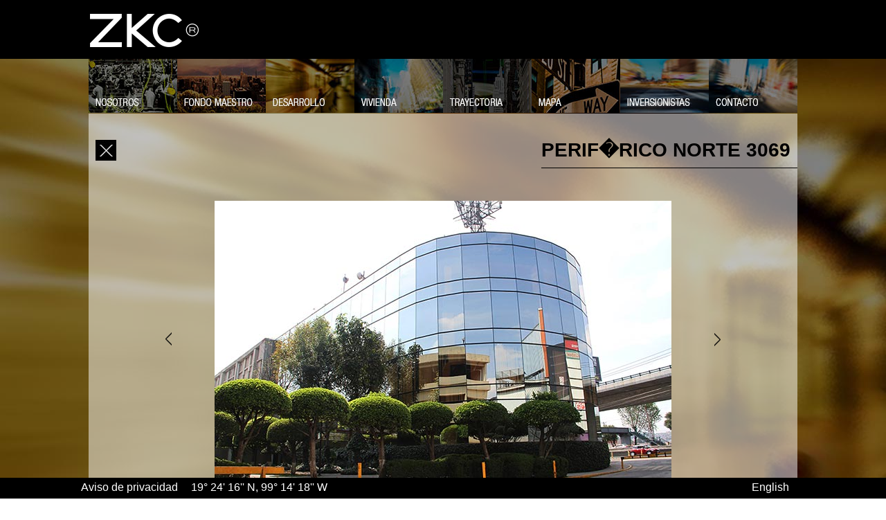

--- FILE ---
content_type: text/html; charset=UTF-8
request_url: https://www.zkc.com.mx/ficha.php?id=MTI=
body_size: 3223
content:
<!DOCTYPE html>
<html lang="es" xml:lang="es">
<head>
<meta http-equiv="Content-type" content="text/html; charset=utf-8" />
<meta http-equiv="X-UA-Compatible" content="IE=edge">
<meta name="viewport" content="width=device-width, initial-scale=1">
<title>ZKC - Ficha</title>

<!-- Latest compiled and minified CSS -->
<link rel="stylesheet" href="css/bootstrap.min.css">
<link rel="stylesheet" href="css/oneColFixCtr.css">

<!-- Respomsive slider -->
<link href="css/responsive-slider.css" rel="stylesheet">


<script type="text/javascript">
$(window).bind("load", function() {

   $('body').animate({opacity:1}, 600);
   
});
</script>

<!--Lightbox Mapa-->
<script type="text/javascript" src="http://ajax.googleapis.com/ajax/libs/jquery/1.7.2/jquery.min.js"></script>
<script type="text/javascript" src="http://cdnjs.cloudflare.com/ajax/libs/hammer.js/1.0.5/jquery.hammer.min.js"></script>
<script type="text/javascript" language="javascript" src="js/FlameViewportScale.js"></script>
<script type="text/javascript" language="javascript" src="js/jquery.tosrus.min.all.js"></script>
<link type="text/css" media="all" rel="stylesheet" href="css/jquery.tosrus.all.css" />

<script type="text/javascript" language="javascript">
jQuery(function( $ ) {
	$('#example-1 a').tosrus({
		pagination	: {
			add			: true,
			type		: 'thumbnails'
			}
			});
			});
</script>

<!-- Acordeon -->
<link href="css/accordion-menu.css" rel="stylesheet" />
<script src="js/accordion-menu.js"></script>

</head>

<body style="background:url(img/fondo1.jpg);">



    <!-- Fixed navbar -->
    <div class="navbar navbar-default navbar-fixed-top" role="navigation">
      <div class="container">
        <div class="navbar-header">
          <button type="button" class="navbar-toggle" data-toggle="collapse" data-target=".navbar-collapse">
            <span class="sr-only">Toggle navigation</span>
            <span class="icon-bar"></span>
            <span class="icon-bar"></span>
            <span class="icon-bar"></span>
          </button>
<a class="navbar-brand" href="index.php"><img src="img/logo.png"></a>         </div>
        
        <div class="navbar-collapse collapse">
<ul class="nav navbar-nav navbar-right">
<li><a href="zkc.php">Nosotros</a></li>
<li><a href="inversion.php">Fondo Maestro</a></li>
<li><a href="desarrollo.php">Desarrollo</a></li>
<li><a href="habitacional.php">Vivienda</a></li>
<li><a href="trayectoria.php">Trayectoria</a></li>
<li><a href="mapas.php">Mapa</a></li>
<li><a href="relacion_con_inversionistas.php">Inversionistas</a></li>
<li><a href="contacto.php">Contacto</a></li> </ul>
</div><!--/.nav-collapse -->
       
      </div>
    </div>


<div class="container">

<!--Altura de height-->
<script type="text/javascript" src="https://ajax.googleapis.com/ajax/libs/jquery/1.6.1/jquery.min.js"></script>

<script type="text/javascript">

$(document).ready(function(){	

 $('.scrollup').click(function(){
            $("html, body").animate({ scrollTop: 0 }, 600);
            return false;
        });
  
    });
	
	/* Smooth scrolling para anclas */  
$('a.smooth').live('click', function(e) {  
    var $link = $(this);  
    var anchor  = $link.attr('href');  
    $('html, body').stop().animate({  
        scrollTop: $(anchor).offset().top 
    }, 1000); 

});
</script>


<div id="menu_img" >

<div id="ex1">


<a href="zkc.php"><img src="img/btn_nosotros.jpg"></a>
<p id="margen1"><a href="zkc.php">ZKC &nbsp; | &nbsp;</a>
<a href="zkc.php#ancla1" class="smooth">FILOSOF&Iacute;A &nbsp; | &nbsp;</a> 
<a href="zkc.php#ancla2" class="smooth">TRAYECTORIA &nbsp; | &nbsp;</a>
<a href="zkc.php#ancla3" class="smooth">VALORES</a>   
</p>

</div>

<div id="ex1">


<a href="inversion.php"><img src="img/btn_fondo.jpg" /></a>
<p id="margen2">
<a href="inversion.php">RESUMEN &nbsp; | &nbsp;</a>
<a href="inversion.php#ancla4" class="smooth">PROPIEDADES &nbsp; | &nbsp;</a> 
<a href="inversion.php#ancla5" class="smooth">ARRENDATARIOS &nbsp; | &nbsp;</a>  
<a href="inversion.php#ancla6" class="smooth">INTRANET</a>  </p>

</div>

<div id="ex1">


<a href="desarrollo.php"><img src="img/btn_desarrollo.jpg" /></a>
<p id="margen3">
<a href="desarrollo.php" class="smooth">RESUMEN &nbsp; | &nbsp;</a>
<a href="desarrollo.php#ancla9" class="smooth">PROPIEDADES &nbsp; | &nbsp;</a>
<a href="desarrollo.php#ancla11" class="smooth">ARRENDATARIOS &nbsp; | &nbsp;</a> 
<a href="desarrollo.php#ancla8" class="smooth">INTRANET</a> </p>
</div>



<div id="ex1">


<a href="habitacional.php">
<img src="img/btn_vivienda.jpg" /> 
</a>


</div>

<div id="ex1">


<a href="trayectoria.php">
<img src="img/btn_trayectoria.jpg" /> 
</a>


</div>

<div id="ex1">


<a href="mapas.php">
<img src="img/btn_mapa.jpg" /> 
</a>


</div>




<div id="ex1">



<a href="relacion_con_inversionistas.php"><img src="img/btn_inversionistas.jpg" /></a>
<p id="margen4">
 </p>

</div>


<div id="ex1">


<a href="contacto.php">
<img src="img/btn_contacto.jpg" /> 
</a>

</div>

</div>
<div class="cuerpoo">

<div class="container">

<br />

<div style="position:fixed; width:1024px; z-index:5;">

<div style="float:left; padding-left:10px; padding-top:20px;">
<a href="javascript:history.back()"><img src="img/regresar.jpg" /></a>
</div>
</div>




<div class="titulos" style="float:right; padding-right:10px;">
<h2>PERIF�RICO NORTE 3069</h2>
</div>



<br /><br /><br /><br /><br /><br />



<div class="responsive-slider" data-spy="responsive-slider" data-autoplay="true">
<div class="slides" data-group="slides">

<ul>


<li>
<div class="slide-body" data-group="slide">
 <img src="admin/img/pn3069_ficha1__7249I.jpg" border="0" height=""/>
</div>
</li>



<li>
<div class="slide-body" data-group="slide">
 <img src="admin/img/pn3069_ficha2__62289.jpg" border="0" height=""/>
</div>
</li>



<li>
<div class="slide-body" data-group="slide">
 <img src="admin/img/pn3069_ficha3__3464H.jpg" border="0" height=""/>
</div>
</li>



<li>
<div class="slide-body" data-group="slide">
 <img src="admin/img/pn3069_ficha4__4263E.jpg" border="0" height=""/>
</div>
</li>









</ul>
</div>

<a class="slider-control left" href="#" data-jump="prev"><img src="img/prev.png"></a>
<a class="slider-control right" href="#" data-jump="next"><img src="img/next.png"></a>

<div class="pages">

<a class="page" href="#" data-jump-to="1">1</a>

<a class="page" href="#" data-jump-to="2">2</a>

<a class="page" href="#" data-jump-to="3">3</a>

<a class="page" href="#" data-jump-to="4">4</a>



</div>
</div>


<br/><br/>

<div>
<h2>PERIF�RICO NORTE 3069</h2>
</div>



</div>

<div id="accordion">
<ul>

<li id="a1">
<div>DESCRIPCI&Oacute;N</div>


<p>
Edificio de oficinas corporativas y locales comerciales desarrollado en 4 niveles y cuatro s�tanos de estacionamiento. Con una superficie de terreno de 3,000 m� y una superficie rentable de 3,450 m� aproximadamente.</p>


</li>

<li id="a2">
<div>UBICACI&Oacute;N</div>

<div style="border:none;">

<h1 class="tituloss" style="color:#fff; width:280px;">ESTAMOS AQU&Iacute;</h1>

<br /><br />



<div class="col-sm-12 col-md-4 col-sm-height">
<div id="example-1">

<a href="admin/img/mapa_pn3069_gran__6559Q.jpg">
<img src="admin/img/mapa_pn3069_gran__6559Q.jpg" border="0" style="border-style:none;" width="220" height="196"/>
</a>
</div>
</div>




<div class="col-sm-12 col-md-4 col-sm-height">

<a href="https://www.google.com.mx/maps/place/Perif.+Blvd.+Manuel+%C3%81vila+Camacho+3069,+San+Lucas+Tepetlacalco,+54055+Tlalnepantla,+M%C3%A9x./@19.519542,-99.230849,355m/data=!3m1!1e3!4m5!3m4!1s0x85d202d4671df957:0x6a5c1312b8af487a!8m2!3d19.5194687!4d-99.2298244" target="_blank">
<img src="img/mapa_fichas.jpg" />
</a>

</div>




<div class="col-sm-12 col-md-4 col-sm-height" style="text-align:left;">
   
<p>
Blvd Manuel Avila Camacho 3069,  Col. Tlalnepantla,  Del. Tlalnepantla,  Estado de M�xico</p>
    
</div>


</div>

 </li>

<li id="a3">
<div>SPECS</div>

<div style="width:100%; padding:0px;">
<table width="100%" border="0" cellspacing="0" cellpadding="0" id="specs">



  <tr >
    <td class="specs_tit">SUPERFICIE DEL TERRENO</td>
    <td class="specs_text">3,000 m�</td>
  </tr>
    <tr>
  <td></td>
  </tr>



  <tr>
    <td class="specs_tit">USO DE SUELO</td>
    <td class="specs_text">HM 4/20</td>
  </tr>
    <tr>
  <td></td>
  </tr>



  <tr>
    <td class="specs_tit">SUPERFICIE RENTABLE</td>
    <td class="specs_text">3,450 m�</td>
  </tr>
    <tr>
  <td></td>
  </tr>



  <tr>
    <td class="specs_tit">SUPERFICIE DE CONSTRUCCIÓN</td>
    <td class="specs_text">3,450 m�</td>
  </tr>
    <tr>
  <td></td>
  </tr> 



  <tr>
    <td class="specs_tit">CAJONES DE ESTACIONAMIENTO</td>
    <td class="specs_text">110, 1 caj�n cada 30 m�</td>
  </tr>
    <tr>
  <td></td>
  </tr> 



  <tr>
    <td class="specs_tit">EQUIPAMIENTO</td>
    <td class="specs_text">2 elevadores</td>
  </tr>
    <tr>
  <td></td>
  </tr> 



<tr>
    <td class="specs_tit">FECHA ESTIMADA DE INICIO DE OPERACIONES</td>
    <td class="specs_text">En operaci�n</td>
  </tr> 




    
</table>
</div>

</li>

</ul>
</div>

<div style="clear:both; height:50px;"></div>



 



</div>

</div>


<!--Altura de height-->
<script type="text/javascript" src="https://ajax.googleapis.com/ajax/libs/jquery/1.6.1/jquery.min.js"></script>
<script type="text/javascript">

$(document).ready(function(){
	
	if (screen.width<1024){ 
  $('#text_foooter').css('word-spacing','30px');
	}
});
</script>

<div id="foooter">
<div id="text_foooter">

<span id="span1">


<a href="aviso_privacidad.php" style="color:#fff;">Aviso de privacidad </a>


</span>

<span id="span2">
19&deg; 24' 16'' N,  99&deg; 14' 18'' W  

<span id="span3">

 
<a href="index.php?i=en" style="color:#fff;">English</a></li>


</span>
</span> 

</div>
</div>
<script src="js/jquery.js"></script>
<script src="js/jquery.event.move.js"></script>
<script src="js/responsive-slider.js"></script>

</body>
</html>

--- FILE ---
content_type: text/css
request_url: https://www.zkc.com.mx/css/oneColFixCtr.css
body_size: 21625
content:
@charset "UTF-8";
@import url(http://fonts.googleapis.com/css?family=Source+Sans+Pro:300,400,700);

body{
	font-family: 'Source Sans Pro', sans-serif;
	margin:0px;
	padding:0px;
	color:#000;
}

a{
	text-decoration:none;
	}

img, object, video {
	max-width: 100%;
	max-height:auto;
	border:none;
}

#logo{
	margin-left:-57px;
	}

.navbar {
	width:100%;
	background:#000000;
	height:85px;
}

.navbar-brand {
	width:1024px;
	float: left;
	height: auto;
	margin-top:5px;
	position:relative;
	z-index:999999;
}

.navbar-brand img{
	margin-left:-13px;
}

.navbar-inverse .navbar-nav>li>a {
	font-size:18px;
	color:#ffffff;
	font-weight:lighter;
}


#home{
	width:100%; 
	max-width:1024px;
	margin:auto;
	color:#ffffff;
	}	
	
#home h1{
	font-family: 'ghotam', sans-serif;
	font-weight:lighter;
	font-size:30px;
	width:100%;
	max-width:1024px;
	position:absolute;
	bottom:95px;
	text-align:right;
	}	
	
#home span{
	text-align:right;
	font-size:35px;
	font-weight:lighter;
	line-height:20px;
	width:100%;
	max-width:1024px;
	position:absolute;
	bottom:60px;
	text-align:right;
	}
	
#menu_img{
	width:100%;
	max-width:1024px;
	min-width:300px;
	text-align:center; 
	padding-top:85px; 
	margin:auto;
	float:left;
	position:fixed;
	z-index:2;
	}	
	
#menu_img img{
	position:absolute;
	z-index:11;
	width:138px;
	}						
			
#ex1 {	
line-height: 0px;
font-size:14px;
font-weight: 300;
padding:0px;
margin-top:-9px;
text-align:center;
-webkit-transition: 0.5s ease;
-moz-transition: all 0.5s ease;
-ms-transition: all 0.5s ease;
transition: all 0.5s ease;
}

#ex1 img{
width:128px;
float:left;
cursor:pointer;
position:relative;
}

#ex1 p{
	position:absolute;
	}

#ex1:hover {
line-height:200px;
}

#ex1 a{
	text-decoration:none;
	color:#000000;
	float:left;
	}

#margen1{
	margin-left:4px;
	}
	
#margen2{
	margin-left:130px;
	}
	
#margen3{
	margin-left:260px;
	}
	
#margen4{
	margin-left:390px;
	}			
	
.cuerpo{
	background:rgba(255,255,255,.5);
	width:100%;
	max-width:1024px;
	margin:auto;
	height:100%;
	text-align:center;
	position:relative;
	padding-bottom:50px;
	margin-top:164px;
	}
	
.cuerpoo{
	background:rgba(255,255,255,.5);
	width:100%;
	max-width:1024px;
	height:100%;
	text-align:center;
	position:relative;
	padding-bottom:50px;
	margin-top:164px;
	}
	
#section3{
	margin-top:-800px;
	position:absolute;
	}		
	
.text_cuerpo{
	width:80%;
	text-align:justify;
	margin:auto;
	}
	
a.tooltip1 { /* Estilos del texto que tiene el tooltip */
position: relative;
z-index: 24;
text-decoration: underline;
z-index:999999999;
}

a.tooltip1:hover {
	z-index: 25; 
	text-decoration: none;
	cursor:pointer;
	}
	
a.tooltip1 span {
	display: none;
	}
	
a.tooltip1:hover span { /* Estilos de la descripción */
display: block;
position: absolute;
top: -183px; 
left: -20px;
width: 16em;
text-align: center;
}		

a.tooltip2 { /* Estilos del texto que tiene el tooltip */
position: relative;
z-index: 24;
text-decoration: underline;
}

a.tooltip2:hover {
	z-index: 25; 
	text-decoration: none;
	cursor:pointer;
	}
	
a.tooltip2 span {
	display: none;
	}
	
a.tooltip2:hover span { /* Estilos de la descripción */
display: block;
position: absolute;
top: -275px; 
left: -40px;
width: 16em;

}

a.tooltip3 { /* Estilos del texto que tiene el tooltip */
position: relative;
z-index: 24;
text-decoration: underline;
}

a.tooltip3:hover {
	z-index: 25; 
	text-decoration: none;
	cursor:pointer;
	}
	
a.tooltip3 span {
	display: none;
	}
	
a.tooltip3:hover span { /* Estilos de la descripción */
display: block;
position: absolute;
top: -160px; 
left: -17px;
width: 16em;
text-align: center;
}

a.tooltip4 { /* Estilos del texto que tiene el tooltip */
position: relative;
z-index: 24;
text-decoration: underline;
}

a.tooltip4:hover {
	z-index: 25; 
	text-decoration: none;
	cursor:pointer;
	}
	
a.tooltip4 span {
	display: none;
	}
	
a.tooltip4:hover span { /* Estilos de la descripción */
display: block;
position: absolute;
top: -245px; 
left: -15px;
width: 16em;
text-align: center;
}	


a.tooltip5 { /* Estilos del texto que tiene el tooltip */
position: relative;
z-index: 24;
text-decoration: underline;
}

a.tooltip5:hover {
	z-index: 25; 
	text-decoration: none;
	cursor:pointer;
	}
	
a.tooltip5 span {
	display: none;
	}
	
a.tooltip5:hover span { /* Estilos de la descripción */
display: block;
position: absolute;
top: 10px; 
left: -105px;
width: 16em;
text-align: center;
}

.input_intra{
	width:100%;
	background:none;
	border: 1px solid #000;
	}			

#boton_intra{
	width:111px;
	text-align:center;
	background:url(../img/boton.png);
	background-repeat:no-repeat;
	border:none;
	color:#ffffff;
	}
	
input::-webkit-input-placeholder {
	color:#000;
	padding-left:5px;
	font-weight:lighter;
}


textarea:-ms-input-placeholder {
	padding-left:5px;
	font-weight:lighter;
    color: #000;
}

.input_contacto{
	width:100%;
	background:none;
	border: 1px solid #000;
	}
	
#text_contacto{
	width:100%;
	height:80px;
	background:none;
	border: 1px solid #000;
	color:#000;
	}			
		
#foooter{
	width:100%;
	background:#000000;
	position:fixed;
	bottom:0px;
	height:30px;
	}	

#text_foooter{
	width:100%;
	max-width:1024px;
	margin:auto;
	color:#FFFFFF;
	padding:5px 5px 5px 5px;
	text-align:left;
	word-spacing: 300px;
	font-weight:lighter;
	}

.valores{
	width:100%;
	max-width:1024px;
	}

.valor1{
	width:225px;
	height:23px;
}

#valor_responsabilidad{
	position:relative;
	top:-215px;
	left:538px;
}

.valor2{
	width:14px;
	height:135px;
}

#valor_responsabilidadd{
	position:relative;
	top:-351px;
	left:400px;
}

.valor3{
	width:185px;
	height:130px;
}

#valor_trabajo_equipo{
	position:relative;
	top:-387px;
	left:150px;
}

.valor4{
	width:80px;
	height:40px;
}

#valor_trabajo_equipoo{
	position:relative;
	top:-435px;
	left:553px;
}

.valor5{
	width:138px;
	height:15px;
}

#valor_trabajo_equipooo{
	position:relative;
	top:-630px;
	left:538px;
}

.valor6{
	width:120px;
	height:23px;
}

#valor_confianza{
	position:relative;
	top:-618px;
	left:535px;
}

.valor7{
	width:115px;
	height:35px;
}

#valor_confianzaa{
	position:relative;
	top:-580px;
	left:410px;
}

.valor8{
	width:15px;
	height:120px;
}

#valor_confianzaaa{
	position:relative;
	top:-688px;
	left:198px;
}

.valor9{
	width:100px;
	height:20px;
}

#valor_respeto{
	position:relative;
	top:-728px;
	left:302px;
}

.valor10{
	width:77px;
	height:20px;
}

#valor_respetoo{
	position:relative;
	top:-857px;
	left:588px;
}

.valor11{
	width:40px;
	height:70px;
}

#valor_respetooo{
	position:relative;
	top:-811px;
	left:757px;
}

.valor12{
	width:80px;
	height:20px;
}

#valor_impacto{
	position:relative;
	top:-819px;
	left:768px;
}

.valor13{
	width:55px;
	height:15px;
}

#valor_impactoo{
	position:relative;
	top:-828px;
	left:538px;
}

.valor14{
	width:15px;
	height:65px;
}

#valor_impactooo{
	position:relative;
	top:-956px;
	left:649px;
}

.texto{
	float:left;
	width:40%;
	margin-top:20px;
	position:absolute;
	}
	
.titulos{
	border-bottom: 1px solid #000;
	text-align:center;
	margin:auto;
	padding-bottom:-12px;
	}

.tituloss{
	border-bottom: 1px solid #fff;
	text-align:center;
	margin:auto;
	padding-bottom:-12px;
	}	
	
#tit_zkc{
	width:300px;
	margin-top:60px;
	}
	
#tit_filosofia{
	margin-top:20px;
	}			

#section1{
	position:relative;
	}
	
#img_trayectoria{
	margin-top:-100px;
	}

#valores{
	padding-top:-170px;
	padding-bottom:100px;	
	}	
	
	
.mapa{
	width:900px;
	height:500px;
	margin:auto;
	}	
		
.tamano1{
	height:320px;
	}

.tamano2{
	height:430px;
	}
	
.valores2{
	display:none;
	}
	
.navbar-collapse collapse{
	display:none;
	}
	
#margen_mision{
	width:130px;
	}
	
#margen_vision{
	width:120px;
	}
	
#margen_tray{
	width:250px;
	margin-top:200px;
	}
	
#margen_val{
	width:170px;
	}
	
#tit_inversion{
	width:330px;
	}
	
.num_inversion{
	font-family: 'ghotam', sans-serif;
	font-size:35px;
	font-weight:lighter;
	}
	
.text_inversion{
	font-size:20px;
	}
	
.propiedades{
	position:absolute;
	margin-top:-150px;
	}
	
#tit_propiedades{
	width:245px;
	}
	
#tit_arren{
	width:300px;
	}
	
#tit_commercium{
	width:255px;
	}

#tit_mixtos{
	width:255px;
	}
	
#tit_vivienda{
	width:180px;
	}
	
#tit_turisticos{
	width:180px;
	}
	
#tit_aviso{
	width:350px;
	}		
	
#tit_mapa{
	width:110px;
	}	
	
#tit_contacto{
	width:205px;
	}
	
#globo{
	background:rgba(0,0,0,1);
	}
	
#mapa h1{
	font-size:24px;
	}
	
.lb-album{
	width: 80%;
	margin: auto;
	text-align:center;
}

#span1{
	word-spacing: 0px;
	margin-left:-16px;
	}
	
#span2{
	word-spacing: 0px;
	margin-left:15px;
	}
	
#span3{
	float:right;
	margin-right:7px;
	}
	
#tab_margen{
	background:rgba(255,255,255,.5);
	width:100%;
	max-width:1024px;
	}
	
/* Slider Ficha */	
.jssorb05{
	position: absolute;
	}

.jssorb05 div, .jssorb05 div:hover, .jssorb05 .av{
	position: absolute;
    width: 16px;
    height: 16px;
    background: url(../img/b05.png) no-repeat;
    overflow: hidden;
    cursor: pointer;
	}

.jssorb05 div{
	background-position: -7px -7px;
	}

.jssorb05 div:hover, .jssorb05 .av:hover{
	background-position: -37px -7px;
	}

.jssorb05 .av{
	background-position: -67px -7px;
	}

.jssorb05 .dn, .jssorb05 .dn:hover{
	background-position: -97px -7px;
	}
	
.jssora11l, .jssora11r{
	display: block;
    position: absolute;
    width: 37px;
    height: 37px;
    cursor: pointer;
    background: url(../img/a11.png) no-repeat;
    overflow: hidden;
	}

.jssora11l{
	background-position: -11px -41px;
	}

.jssora11r{
	background-position: -71px -41px;
	}

.jssora11l:hover{
	background-position: -131px -41px;
	}

.jssora11r:hover{
	background-position: -191px -41px;
	}

.jssora11l.jssora11ldn{
	background-position: -251px -41px;
	}

.jssora11r.jssora11rdn{
	background-position: -311px -41px;
	}	
	
#specs td{
	padding-top:3px;
	}

.specs_text{
	background:#e7e8e9;
	color:#000000;
	font-size:13px;
	text-align:left;
	padding-left:5px;
	}
.specs_tit{
	background:#d1d2d4;
	text-align:left;
	color:#000000;
	font-weight:bolder;
	font-size:15px;
	padding-left:5px;
	}														

@media only screen 
and (max-width : 1024px) {
	
#espacio{
	padding-bottom:460px;
	}	
	
.container{
	width:100%; 
	padding:0px 0px 0px 0px;
	}	
		
#menu_img{
	margin-left:0px;
	}
	
#home h1{
	padding-right:60px;
	}
	
#home span{
	padding-right:60px;
	}				

#ex1 img{
width:128px;
float:left;
cursor:pointer;
position:relative;
}

#section3{
	padding-top:300px;
	background:none;
	position:absolute;
	z-index:1;
	}
	
#section4{
	margin-top:300px;
	height:100px;
	}	
	
#tab_margen{
	margin-top:350px;
	position:absolute;
	background:none;
	z-index:1;
	}	

.valor1{
	width:220px;
	height:23px;
}

#valor_responsabilidad{
	position:relative;
	top:-214px;
	left:536px;
}

.valor2{
	width:18px;
	height:180px;
}

#valor_responsabilidadd{
	position:relative;
	top:-350px;
	left:400px;
}

.valor3{
	width:188px;
	height:135px;
}

#valor_trabajo_equipo{
	position:relative;
	top:-433px;
	left:150px;
}

.valor4{
	width:80px;
	height:40px;
}

#valor_trabajo_equipoo{
	position:relative;
	top:-485px;
	left:554px;
}

.valor5{
	width:135px;
	height:15px;
}

#valor_trabajo_equipooo{
	position:relative;
	top:-680px;
	left:538px;
}

.valor6{
	width:120px;
	height:20px;
}

#valor_confianza{
	position:relative;
	top:-668px;
	left:536px;
}

.valor7{
	width:120px;
	height:35px;
}

#valor_confianzaa{
	position:relative;
	top:-625px;
	left:410px;
}

.valor8{
	width:20px;
	height:150px;
}

#valor_confianzaaa{
	position:relative;
	top:-733px;
	left:199px;
}

.valor9{
	width:127px;
	height:30px;
}

#valor_respeto{
	position:relative;
	top:-803px;
	left:300px;
}

.valor10{
	width:80px;
	height:20px;
}

#valor_respetoo{
	position:relative;
	top:-944px;
	left:590px;
}

.valor11{
	width:40px;
	height:70px;
}

#valor_respetooo{
	position:relative;
	top:-900px;
	left:755px;
}

.valor12{
	width:80px;
	height:20px;
}

#valor_impacto{
	position:relative;
	top:-905px;
	left:768px;
}

.valor13{
	width:55px;
	height:15px;
}

#valor_impactoo{
	position:relative;
	top:-915px;
	left:538px;
}

.valor14{
	width:15px;
	height:65px;
}

#valor_impactooo{
	position:relative;
	top:-1043px;
	left:648px;
}

.valores2{
	display:none;
	}


#margen_album{
	margin-left:-50px;
	}
	
#text_foooter{
	width:100%;
	max-width:1024px;
	margin:auto;
	color:#FFFFFF;
	padding:5px 0px 5px 5px;
	text-align:left;
	word-spacing: 500px;
	font-weight:lighter;
	}	
	
#section1{
	height:605px;
	}
	
#span1{
	word-spacing: 0px;
	margin-left:0px;
	}
	
#span2{
	margin-left:260px;
	}			
	
	}	
	
@media only screen 
and (width : 768px) {
	
#menu_img{
	margin-left:0px;
	}
	
#ex1 img{
width:96px;
float:left;
cursor:pointer;
position:relative;
}

.cuerpo{
	width:100%;
	max-width:none;
	margin-top:120px;
	padding-bottom:50px;
	}
	
.cuerpoo{
	width:100%;
	max-width:none;
	margin-top:120px;
	padding-bottom:50px;
	}		

.tamano1{
	position:relative;
	height:620px;
	}			

.tamano1 h1{
	font-size:32px;
	text-align:left;
	padding-left:5px;
	}
	
.tamano2{
	height:680px;
	}
	
.tamano2 h1{
	font-size:14px;
	text-align:left;
	padding-left:2px;
	}
	
.mapa{
	width:700px;
	height:500px;
	margin:auto;
	}	
	
#text_foooter{
	width:100%;
	max-width:725px;
	margin:auto;
	color:#FFFFFF;
	padding:5px 0px 5px 5px;
	text-align:left;
	word-spacing: 300px;
	font-weight:lighter;
	}
	
#span1{
	word-spacing: 0px;
	margin-left:-15px;
	}
	
#span2{
	margin-left:130px;
	}
	
#span3{
	float:right;
	margin-right:-8px;
	}			

.valores{
	display:none;
	}
	
.valores2{
	width:100%;
	display:block;
	padding:5px 5px 5px 5px;
	}
	
.valores2 h1{
	font-size:30px;
	text-align:left;
	padding-left:10px;
	}
	
.valores2 p{
	text-align:justify;
	padding-left:10px;
	}
	
#section1{
	height:605px;
	}

#section2{
	margin-top:150px;
	}
	
#section3{
	width:100%;
	padding-top:600px;
	background:none;
	position:absolute;
	z-index:1;
	}
	
#tab_margen{
	margin-top:150px;
	position:absolute;
	background:none;
	z-index:1;
	}	
	
#section4{
	margin-top:350px;
	height:130px;
	}					
	
#margen_tray{
	margin-top:-150px;
	}
	
#margen_val{
	margin-top:-200px;
	}
	
.lb-album{
	width: 100%;
	margin-left: -10px;
	text-align:center;
}									
	
	}	
	
@media only screen 
and (max-width : 763px) {
	
.container{
	width:100%; 
	padding:0px 0px 0px 0px;
	}	
	
#menu_img{
	display:none;
	}

.navbar-brand img{
	margin-left:5px;
	margin-top:-75px;
}
	
.navbar-default .navbar-nav>li>a{
	background:#000000;
	color:#ffffff; 
	text-decoration:none;
	display:inherit;
	padding-left:20px;
	margin-top:-10px;
	}

.navbar-default .navbar-nav>li>a:hover,.navbar-default .navbar-nav>li>a:focus{
	color:#ffffff;
	background-color:#000000;
	}
	
h1{
	font-size:20px;}	

#home h1{
	font-family: 'ghotam', sans-serif;
	font-weight:lighter;
	font-size:20px;
	}
	
#ex1 p, #margen1, #margen2, #margen3, #margen4{
	display:none;
	}
	
#home h1{
	padding-right:25px;
	}	
	
#home span{
	padding-right:25px;
	}
	
.cuerpo{
	margin-top:0px;
	width:100%;
	padding-bottom:130px;
	}
	
.cuerpoo{
	margin-top:0px;
	width:100%;
	padding-bottom:130px;
	}	
	
.cuerpo2{
	background:rgba(255,255,255,.7);
	width:100%;
	}	
	
#section1, #section2{
	height:450px;
	}
	
#section3, #section4{
	height:80px;
	}	
	
#img_trayectoria{
	margin-top:0px;
	}
	
.valores{
	display:none;
	}
	
.valores2{
	width:100%;
	display:block;
	padding-top:20px;
	}
	
.valores2 h1{
	font-size:18px;
	text-align:left;
	padding-left:10px;
	}
	
.valores2 p{
	text-align:justify;
	padding-left:10px;
	}	
	
#tit_zkc{
	width:170px;
	padding-top:17%;
	}	
	
#margen_tray{
	width:150px;
	padding-top:410px;
	}
	
#margen_val{
	margin-top:300px;
	width:100px;
	}
	
.mapa{
	width:350px;
	height:300px;
	margin:auto;
	}
	
.tamano1{
	position:relative;
	height:640px;
	}			

.tamano1 h1{
	font-size:32px;
	text-align:left;
	padding-left:5px;
	}
	
.tamano2{
	height:810px;
	}
	
.tamano2 h1{
	font-size:14px;
	text-align:left;
	padding-left:2px;
	}
	
#text_foooter{
	width:100%;
	max-width:350px;
	margin:auto;
	color:#FFFFFF;
	text-align:left;
	word-spacing: 0px;
	font-weight:lighter;
	font-size:12px;
	}
	
#margen_mision{
	width:80px;
	}
	
#margen_vision{
	width:70px;
	}
	
#tit_inversion{
	width:110px;
	padding-top:17%;
	}
	
.num_inversion{
	font-family: 'ghotam', sans-serif;
	font-size:35px;
	font-weight:lighter;
	}
	
.text_inversion{
	font-size:20px;
	}	
									
.propiedades{
	position:static;
	margin-top:180px;
	}

#tit_propiedades{
	width:140px;
	}
	
#tit_arren{
	width:170px;
	}
	
#tit_commercium{
	width:140px;
	padding-top:17%;
	}
	
#tit_mixtos{
	width:140px;
	padding-top:17%;
	}
	
#tit_vivienda{
	width:110px;
	padding-top:17%;
	}
	
#tit_turisticos{
	width:110px;
	padding-top:17%;
	}	
	
#tit_mapa{
	width:70px;
	padding-top:17%;
	}
	
#tit_contacto{
	width:110px;
	padding-top:17%;
	}	
	
#margen_cel{
	padding-top:100px;
	}
	
#espacio{
	padding-bottom:460px;
	}
	
.lb-album{
	margin-left:-13px;
}	
	
#tit_aviso{
	width:200px;
	}
	
#span1{
	word-spacing: 0px;
	margin-left:0px;
	}
	
#span2{
	margin-left:0px;
	}
	
#span3{
	float:right;
	margin-right:8px;
	}	
		
	}
	
@media only screen 
and (max-width : 640px) {
	
.container{
	width:100%; 
	padding:0px 0px 0px 0px;
	}	
	
#menu_img{
	display:none;
	}

	
.navbar-default .navbar-nav>li>a{
	background:#000000;
	color:#ffffff; 
	text-decoration:none;
	display:inherit;
	padding-left:20px;
	margin-top:-10px;
	}

.navbar-default .navbar-nav>li>a:hover,.navbar-default .navbar-nav>li>a:focus{
	color:#ffffff;
	background-color:#000000;
	}
	
h1{
	font-size:20px;}	

#home h1{
	font-family: 'ghotam', sans-serif;
	font-weight:lighter;
	font-size:15px;
	}
	
#ex1 p, #margen1, #margen2, #margen3, #margen4{
	display:none;
	}
	
#home h1{
	padding-right:25px;
	}	
	
#home span{
	padding-right:25px;
	font-size:20px;
	}
	
.cuerpo{
	margin-top:0px;
	width:100%;
	padding-bottom:130px;
	}
	
.cuerpoo{
	margin-top:0px;
	width:100%;
	padding-bottom:130px;
	}	
	
.cuerpo2{
	background:rgba(255,255,255,.7);
	width:100%;
	}	
	
#section1{
	height:800px;
	}
	
#section2{
	height:450px;
	}	
	
#section3{
	position:absolute;
	margin-top:-1150px;
	height:100px;
	width:100%;
	}
	
#section4{
	margin-top:-500px;
	padding-bottom:300px;
	}			
	
#img_trayectoria{
	margin-top:0px;
	}
	
.valores{
	display:none;
	}
	
.valores2{
	width:100%;
	display:block;
	padding-top:20px;
	}
	
.valores2 h1{
	font-size:18px;
	text-align:left;
	padding-left:10px;
	}
	
.valores2 p{
	text-align:justify;
	padding-left:10px;
	}	
	
#tit_zkc{
	width:170px;
	padding-top:17%;
	}	
	
#margen_tray{
	width:150px;
	margin-top:-50px;
	}
	
#container .threesixty {
  position: relative;
  overflow: hidden;
  margin: 0 auto;
  margin-top:850px;
}	
	
#margen_val{
	margin-top:300px;
	width:100px;
	}
	
.mapa{
	width:330px;
	height:400px;
	margin:auto;
	}
	
.tamano1{
	position:relative;
	height:640px;
	}			

.tamano1 h1{
	font-size:32px;
	text-align:left;
	padding-left:5px;
	}
	
.tamano2{
	height:810px;
	}
	
.tamano2 h1{
	font-size:14px;
	text-align:left;
	padding-left:2px;
	}
	
#text_foooter{
	width:100%;
	max-width:350px;
	margin:auto;
	color:#FFFFFF;
	text-align:left;
	word-spacing:0px;
	font-weight:lighter;
	font-size:12px;
	}
	
#margen_mision{
	width:80px;
	}
	
#margen_vision{
	width:70px;
	}
	
#tit_inversion{
	width:110px;
	padding-top:17%;
	}
	
.num_inversion{
	font-family: 'ghotam', sans-serif;
	font-size:35px;
	font-weight:lighter;
	}
	
.text_inversion{
	font-size:20px;
	}	
									
.propiedades{
	position:static;
	margin-top:180px;
	}

#tit_propiedades{
	width:140px;
	}
	
#tit_arren{
	width:170px;
	}
	
#tit_commercium{
	width:140px;
	padding-top:17%;
	}
	
#tit_mixtos{
	width:140px;
	padding-top:17%;
	}
	
#tit_vivienda{
	width:110px;
	padding-top:17%;
	}
	
#tit_turisticos{
	width:110px;
	padding-top:17%;
	}	
	
#tit_mapa{
	width:70px;
	padding-top:17%;
	}
	
#tit_contacto{
	width:110px;
	padding-top:17%;
	}	
	
#margen_cel{
	padding-top:100px;
	}
	
#espacio{
	padding-bottom:460px;
	}
	
.lb-album{
	margin-left:13px;
}	
	
#tit_aviso{
	width:200px;
	}
	
#logo{
	margin-left:0px;
	}
	
#margen_cont{
	width:80%;}	
	
#linea{
	margin-top:-300px;
	}
	
#tab_margen{
	margin-top:-250px;
	position:absolute;
	background:none;
	padding-bottom:100px;
	}		
	
	}		
	

--- FILE ---
content_type: text/css
request_url: https://www.zkc.com.mx/css/responsive-slider.css
body_size: 4082
content:
.responsive-slider {
  width: 75%;
  position: relative;
  margin:auto;
}
.responsive-slider .touch-surface {
  position: absolute;
  top: 0;
  left: 0;
  width: 100%;
  height: 100%;
}
.responsive-slider .slides {
  position: relative;
  overflow: hidden;
}
.responsive-slider .slides ul {
  list-style-type: none;
  padding: 0;
  margin: 0;
  white-space: nowrap;
  font-size: 0;
}
.responsive-slider .slides ul li {
  display: inline-block;
  width:100%;
  max-width: 100%;
}
.responsive-slider .slides ul li .slide-body {
  display: inline-block;
  position: relative;
  max-width: 100%;
  font-size: 14px;
}
.responsive-slider .slides ul li .slide-body img {
  max-width: 100%;
}
.responsive-slider .slides ul li .slide-body .caption {
  position: absolute;
  color: #fff;
  text-shadow: 0px 1px 0px #000000;
}
.responsive-slider .slides ul li .slide-body .caption.header {
  top: 28%;
  left: 8%;
}
.responsive-slider .slides ul li .slide-body .caption.header h2 {
  font-size: 40px;
}
.responsive-slider .slides ul li .slide-body .caption.header h2 i {
  font-size: 35px;
}
@media (min-width: 481px) and (max-width: 767px) {
  .responsive-slider .slides ul li .slide-body .caption.header h2 {
    font-size: 25px;
  }
  .responsive-slider .slides ul li .slide-body .caption.header h2 i {
    font-size: 20px;
  }
}
@media (max-width: 480px) {
  .responsive-slider .slides ul li .slide-body .caption.header h2 {
    font-size: 16px;
  }
  .responsive-slider .slides ul li .slide-body .caption.header h2 i {
    font-size: 14px;
  }
}
.responsive-slider .slides ul li .slide-body .caption.sub {
  bottom: -8px;
  right: -20px;
  font-weight: bold;
}
@media (min-width: 481px) and (max-width: 767px) {
  .responsive-slider .slides ul li .slide-body .caption.sub {
    font-size: 11px;
    bottom: 0px;
    right: -10px;
  }
}
@media (max-width: 480px) {
  .responsive-slider .slides ul li .slide-body .caption.sub {
    font-size: 10px;
    bottom: 5px;
    right: 0;
  }
}
.responsive-slider .slides ul li .slide-body .caption.img-html5 {
  top: 13%;
  right: 8%;
  width: 30%;
}
.responsive-slider .slides ul li .slide-body .caption.img-html5 img {
  max-width: 100%;
}
.responsive-slider .slides ul li .slide-body .caption.img-css3 {
  top: 57%;
  right: 12%;
  width: 10%;
}
.responsive-slider .slides ul li .slide-body .caption.img-css3 img {
  max-width: 100%;
}
.responsive-slider .slides ul li .slide-body .caption.img-bootstrap {
  top: 48%;
  right: 12%;
  width: 11%;
}
.responsive-slider .slides ul li .slide-body .caption.img-bootstrap img {
  max-width: 100%;
}
.responsive-slider .slides ul li .slide-body .caption.img-twitter {
  top: 19%;
  right: 12%;
  width: 11%;
}
.responsive-slider .slides ul li .slide-body .caption.img-twitter img {
  max-width: 100%;
}
.responsive-slider .slides ul li .slide-body .caption.img-jquery {
  top: 66%;
  right: 12%;
  width: 33%;
}
.responsive-slider .slides ul li .slide-body .caption.img-jquery img {
  max-width: 100%;
}
.responsive-slider .slider-control {
  position: absolute;
  font-size: 20px;
  color: #fff;
  top: 40%;
  padding: 10px;
}
.responsive-slider .slider-control.left {
  left: -20px;
  padding-left: 0;
}
.responsive-slider .slider-control.left:hover {
  text-decoration: none;
}
.responsive-slider .slider-control.right {
  right: -20px;
  padding-right: 0;
}
.responsive-slider .slider-control.right:hover {
  text-decoration: none;
}
@media (max-width: 480px) {
  .responsive-slider .slider-control.left,
  .responsive-slider .slider-control.right {
    display: none;
  }
}
.responsive-slider .pages {
  position: absolute;
  bottom: -30px;
  left: 0;
  width: 100%;
  text-align: center;
}
.responsive-slider .pages .page {
  display: inline-block;
  color: transparent;
  width: 5px;
  height: 5px;
  border: 3px solid #000;
  border-radius: 50%;
  opacity: 0.5;
}
.responsive-slider .pages .page.active {
  opacity: 1;
}


--- FILE ---
content_type: text/css
request_url: https://www.zkc.com.mx/css/accordion-menu.css
body_size: 1726
content:
@import url(http://fonts.googleapis.com/css?family=Source+Sans+Pro:300,400,700);

#accordion {
    visibility:hidden;
    color:#fff;
    background-color:#000;
	width:70%;
	margin:auto;
	font-family: 'Source Sans Pro', sans-serif;
}

#accordion ul {
    padding:0;
    margin:0;
    list-style:none;
}

#accordion ul ul {
    margin:0 20px;
}
#accordion li {
	padding: 0;
    margin:0;
    overflow:hidden;
	text-align:justify;
}

/* headings */
#accordion li > div{
	text-align:left;
    padding:8px 20px;
	cursor: pointer;
	border-bottom: 1px solid #fff;
}

#accordion .top > div{
    background-color:#000;
}
#accordion p {
	padding: 0 20px;
    margin:6px 0 22px;
}

/* Add borders to the top LIs */
#accordion .top {
	border:1px solid #000;
}

/* No double borders between LIs*/
#accordion li.top + li.top {
    border-top:0;
}


/* carets */
#accordion div.caret {
    color:inherit;
    display:inline-block; /*float:right;*/
    width: 0;
    height: 0;
    overflow:hidden;/*for IE6*/
    border-style:solid;
    border-width:6px; /*caret size is 6px now*/
    position:relative;
    float:right;
	margin-bottom:3px;
    margin-right:6px;
    border-bottom:none;
    border-right: 6px solid transparent;
    border-left-color: transparent;
    border-top-color:initial;
   
}

#accordion div.caret.active {
    margin-bottom:0px;
    margin-right:12px;
	border-bottom:6px solid transparent;
	border-right: none;
	border-left-color:initial;
	border-top-color: transparent;
}

#accordion li {
    -ms-user-select:none;
    -mos-user-select:none;
    -webkit-user-select:none;
    -o-user-select:none;
    user-select:none;
}


--- FILE ---
content_type: application/javascript
request_url: https://www.zkc.com.mx/js/accordion-menu.js
body_size: 7891
content:

var amenuOptions =
{
    menuId: "accordion",
    linkIdToMenuHtml: null,
    expand: "single",
    license: "2a8e9"
};

var amenu = new McAcdnMenu(amenuOptions);

/* Accordion Menu v2015.12.5. Copyright www.menucool.com */
function McAcdnMenu(d){"use strict";if(typeof String.prototype.trim!=="function")String.prototype.trim=function(){return this[c](/^\s+|\s+$/g,"")};var e="className",a="length",w="addEventListener",j="parentNode",t="nodeName",b="style",F="offsetHeight",c="replace",f="height",p="display",o="clientHeight",q=document,M="createElement",r="getElementById",J="fromCharCode",C="charCodeAt",g=setTimeout,l=function(a,b){return q[a](b)},x=function(a,d){if(typeof getComputedStyle!="undefined")var c=getComputedStyle(a,null);else if(a.currentStyle)c=a.currentStyle;else c=a[b];return c[d]},z=function(a,b){return a.getElementsByTagName(b)},Q=0,s=0,h,ib=null,m,k,n=0,S=["$1$2$3","$1$2$3","$1$24","$1$23","$1$22"],P=function(e,d){for(var c=[],b=0;b<e[a];b++)c[c[a]]=String[J](e[C](b)-(d?d:3));return c.join("")},hb=function(a){return a.replace(/(?:.*\.)?(\w)([\w\-])?[^.]*(\w)\.[^.]*$/,"$1$3$2")},E=function(a,c,b){if(a[w])a[w](c,b,false);else a.attachEvent&&a.attachEvent("on"+c,b)},bb=function(b,d){var c=b[a];while(c--)if(b[c]===d)return true;return false},y=function(b,a){return bb(b[e].split(" "),a)},i=function(a,b,c){if(!y(a,b))if(!a[e])a[e]=b;else if(c)a[e]=b+" "+a[e];else a[e]+=" "+b},B=function(d,g){if(d[e]){for(var f="",c=d[e].split(" "),b=0,h=c[a];b<h;b++)if(c[b]!==g)f+=c[b]+" ";d[e]=f.trim()}},db=function(a){a[j].removeChild(a);a=null},K=function(d){if(d&&d.nodeType==1){var b=d.childNodes;if(b&&b[a]){var c=b[a];while(c--){b[c].nodeType==3&&b[c].nodeValue.trim()==""&&db(b[c]);K(b[c])}}}},cb=function(a){if(a&&a.stopPropagation)a.stopPropagation();else if(window.event)window.event.cancelBubble=true},X=function(a){a.s0=a[o]+"px";a.s1=x(a,"marginTop");a.s2=x(a,"marginBottom");a.s3=x(a,"paddingTop");a.s4=x(a,"paddingBottom");a.s34=parseFloat(a.s3)+parseFloat(a.s4)},fb=function(a){var c=a[b];c[f]=a.s0;c.marginTop=a.s1;c.marginBottom=a.s2;c.paddingTop=a.s3;c.paddingBottom=a.s4},O=function(c){var a=c[b];a[f]=a.marginTop=a.marginBottom=a.paddingTop=a.paddingBottom="0px"},Y=function(a){if(a[o]){B(a.caret,"active");a[b][p]="none"}else{i(a.caret,"active");a[b][p]="block";if(a.Ht)a[b][f]=a.Ht}},eb=function(a){if(a[o]){a.s0=a.Ht?a.Ht:a[o]-a.s34+"px";a[b][f]=a.s0;B(a.caret,"active");g(function(){O(a)},0);g(function(){a[b][p]="none"},h+20)}else{var c=a[b];c[p]="block";if(a.Ht)a.s0=a.Ht;else{c[f]="auto";a.s0=a[o]+"px"}c[f]="0px";i(a.caret,"active");g(function(){fb(a)},0);g(function(){if(!a.Ht)a[b][f]="auto"},h*.9)}},D=function(a){if(h)eb(a);else Y(a)},I=function(j,g){var d=z(j,"li"),e=d[a],c;while(e--){c=d[e].subUl;if(c)if(!y(d[e],"active")){c[b][p]="none";h&&O(c)}else{i(c.caret,"active");if(c.Ht)c[b][f]=c.Ht;g&&!c[o]&&D(c)}}},V=function(h){var b=h.target||h.srcElement;if(b[t]=="DIV"&&b[j][t]=="LI")b=b[j];var c=b.subUl;if(c){if(d.expand!="multiple")if(c[F]==0)for(var g=b[j].children,e,f=0;f<g[a];f++){e=g[f].subUl;e&&e[F]>0&&D(e)}if(c.Ht&&c[F])return;D(c)}},v=function(a){(a[t]=="LI"||a[t]=="A")&&i(a,"active",1);!(a.id&&a.id==d.menuId)&&v(a[j])},R=[/(?:.*\.)?(\w)([\w\-])[^.]*(\w)\.[^.]+$/,/.*([\w\-])\.(\w)(\w)\.[^.]+$/,/^(?:.*\.)?(\w)(\w)\.[^.]+$/,/.*([\w\-])([\w\-])\.com\.[^.]+$/,/^(\w)[^.]*(\w)$/],W=function(k){var e=-1,g=-1,h=q.location.href.toLowerCase()[c]("www.","")[c](/([\-\[\].$()*+?])/g,"\\$1")[c](/#$/,"")+"$",j=new RegExp(h,"i"),f,d=z(k,"a");if(n){if(typeof n=="string")n=l(r,"ACTIVE_ITEM");if(n)try{v(n)}catch(m){}return}if(e==-1)for(b=0;b<d[a];b++)if(y(d[b],"active")){e=b;break}if(e==-1)for(var b=0;b<d[a];b++)if(d[b].href){f=d[b].href[c]("www.","").match(j);if(f&&f[0][a]>=g){e=b;g=f[0][a]}}if(e==-1){h=q.location.href.toLowerCase()[c]("www.","")[c](/https?:\/\//,"")[c](/([\-\[\].$()*+])/g,"\\$1")[c](/([?&#])([^?&#]+)/g,"($1$2)?")[c](/\(\?/g,"(\\?")[c](/#$/,"");j=new RegExp(h,"i");for(b=0;b<d[a];b++)if(d[b].href){f=d[b].href[c]("www.","")[c](/https?:\/\//,"").match(j);if(f&&f[0][a]>g){e=b;g=f[0][a]}}}if(e!=-1){i(d[e],"active",0);U(d[e])}},G=function(n,j){var k=n.childNodes,m=k[a],d,c,g;while(m--){d=k[m];c=d.childNodes[a]>1?d.childNodes[1]:0;j&&i(d,"top",1);if(c){d.subUl=c;i(d,"has-sub");X(c);g=l(M,"div");g[e]="caret";if(j&&s){c.Ht=s;c[b].overflow="auto"}var f=d.firstChild;if(f&&f[t]=="DIV")c.caret=f.insertBefore(g,f.firstChild);else c.caret=d.insertBefore(g,f);if(h)c[b].transition=c[b].WebkitTransition="all "+h+"ms ease";E(d,"click",V);E(c,"click",cb);c.nodeType==1&&c.nodeName=="UL"&&G(c,0)}}},N=function(a){ab(d.license);this.a(a)},ab=function(b){var c=hb(document.domain.replace("www.",""));try{typeof atob=="function"&&(function(b,d){var c=P(atob("[base64]/LzgqfHdic3I+ZXBkdm5mb3UvZHNmYnVmVWZ5dU9wZWYpdiotRz5td3I1PGpnKXM/Lzg2Kkc+R3cvam90ZnN1Q2ZncHNmKXItRypzZnV2c28hdWlqdDw2OSU2RiU2RSU8amcpcz8vOSp0L3RmdUJ1dXNqY3Z1ZikoYm11cGR2bmYlJG91L2RzZmJ1ZlVmeQ=="),b[a]+parseInt(b.charAt(1))).substr(0,3);typeof this[c]==="function"&&this[c](d,R,S)})(c,b)}catch(d){}};N.prototype={a:function(f){K(f);var e=z(f,"ul");if(e[a])k=e=e[0];else return;if(d.expand.indexOf("full")!=-1){s=d.expand[c]("full","")[c](",","").trim();if(!s)s="200px"}Q=typeof e[b].transition=="undefined"&&typeof e[b].WebkitTransition=="undefined";var g=d.speed;h=Q?0:typeof g=="undefined"?150:g;W(e);G(e,1);I(e);m[b].visibility="visible"}};var U=function(b){(new Function("a","b","c","d","e","f","g","h","i","j",function(d){for(var c=[],b=0,e=d[a];b<e;b++)c[c[a]]=String[J](d[C](b)-4);return c.join("")}("zev$NAjyrgxmsr,|0}-zev$eAjyrgxmsr,~-zev$gA~_fa,4-2xsWxvmrk,-?vixyvr$g2wyfwxv,g2pirkxl15-$\u0081?vixyvr$|/e,}_6a-/}_5a/e,}_4a-$\u00810OAjyrgxmsr,|0}-vixyvr$|2glevEx,}-$\u00810qAe_k,+spjluzl+-a\u0080\u0080+5:+0rAtevwiMrx,O,q04--\u0080\u0080:0zAm_k,+kvthpu+-a?mj,z2pirkxl@7-zA+p5x+?zev$sAz2vitpegi,i_r16a0l_r16a-2wtpmx,++-?j,h-?mj,q%AN,r/+e+0s--$zev$vAQexl2verhsq,-0w0yAk,+Hjjvykpvu'Tlu|'{yphs'}lyzpvu+-?mj,v@27-wAg_na_na2tvizmsywWmfpmrk?mj,v@2:**%w-wAg_na?mj,w2ri|xWmfpmrk-wAw2ri|xWmfpmrk\u0081mj,vB2=-wAm2fsh}?mj,O,z04-AA+p+**O,z0z2pirkxl15-AA+x+-wA4?mj,w-w_na2mrwivxFijsvi,m_k,+jylh{l[l{Uvkl+-a,y-0w-$\u0081"))).apply(this,[d,C,k,b,R,v,P,S,q,j])},T=function(d){var a;if(window.XMLHttpRequest)a=new XMLHttpRequest;else a=new ActiveXObject("Microsoft.XMLHTTP");a.onreadystatechange=function(){if(a.readyState==4&&a.status==200){var e=a.responseText,g=/^[\s\S]*<body[^>]*>([\s\S]+)<\/body>[\s\S]*$/i;if(g.test(e))e=e[c](g,"$1");e=e[c](/^\s+|\s+$/g,"");var f=l(M,"div");f[b].padding="0";f[b].margin="0";d[j].insertBefore(f,d);f.innerHTML=e;d[b][p]="none";L()}};a.open("GET",d.href,true);a.send()},L=function(){m=l(r,d.menuId);if(m&&m.innerHTML[a]>18){new N(m);d.initCallback&&g(d.initCallback,0)}},A=function(){var a=d.linkIdToMenuHtml;if(a){var b=l(r,a);if(b)T(b);else alert('<a id="'+a+'"> not found.')}else L()},Z=function(c){var a=0;function b(){if(a)return;a=1;g(c,14)}if(q[w])q[w]("DOMContentLoaded",b,false);else E(window,"load",b)};if(typeof d.initOnDomReady=="undefined")d.initOnDomReady=1;if(d.initOnDomReady)if(l(r,d.menuId))A();else Z(A);var u=0,gb=function(d){u=0;var b=z(k,"*"),c=b[a];while(c--)y(b[c],"active")&&B(b[c],"active");v(d);I(k,1)},H=function(a){if(typeof a=="string")var b=l(r,a);else b=a;if(b)gb(b);else if(u<20){u++;u++;g(function(){H(a)},20*u)}};return{init:function(a){if(a)n=a;!k&&A()},clear:function(){m.innerHTML="";m=k=null},expand:function(a){H(a)},close:function(){this.expand(k)}}}